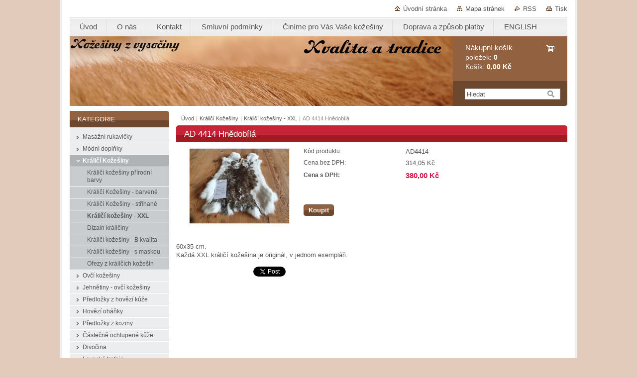

--- FILE ---
content_type: text/html; charset=UTF-8
request_url: https://www.kozesinyzvysociny.cz/products/ad-4414-hnedobila/
body_size: 7321
content:
<!--[if lte IE 9]><!DOCTYPE HTML PUBLIC "-//W3C//DTD HTML 4.01 Transitional//EN" "https://www.w3.org/TR/html4/loose.dtd"><![endif]-->
<!DOCTYPE html>

<!--[if IE]><html class="ie" lang="cs"><![endif]-->
<!--[if gt IE 9]><!--> 
<html lang="cs">
<!--<![endif]-->
<head>
	<!--[if lt IE 8]><meta http-equiv="X-UA-Compatible" content="IE=EmulateIE7"><![endif]--><!--[if IE 8]><meta http-equiv="X-UA-Compatible" content="IE=EmulateIE8"><![endif]--><!--[if IE 9]><meta http-equiv="X-UA-Compatible" content="IE=EmulateIE9"><![endif]-->
	<base href="https://www.kozesinyzvysociny.cz/">
  <meta charset="utf-8">
  <meta name="description" content="">
  <meta name="keywords" content="">
  <meta name="generator" content="Webnode">
  <meta name="apple-mobile-web-app-capable" content="yes">
  <meta name="apple-mobile-web-app-status-bar-style" content="black">
  <meta name="format-detection" content="telephone=no">
    <meta name="google-site-verification" content="0M6go5I-XjMAfjxrZnJybvkDuX3KQzh2q_B0wvw_cBA">
  <link rel="shortcut icon" href="https://175f33b8af.clvaw-cdnwnd.com/e373c9a3c6cb263cb8be56156a1b50d2/200000378-9cd239dcdc/favicon.ico">
  <link rel="stylesheet" href="https://www.kozesinyzvysociny.cz/wysiwyg/system.style.css">
<link rel="canonical" href="https://www.kozesinyzvysociny.cz/products/ad-4414-hnedobila/">
<script type="text/javascript">(function(i,s,o,g,r,a,m){i['GoogleAnalyticsObject']=r;i[r]=i[r]||function(){
			(i[r].q=i[r].q||[]).push(arguments)},i[r].l=1*new Date();a=s.createElement(o),
			m=s.getElementsByTagName(o)[0];a.async=1;a.src=g;m.parentNode.insertBefore(a,m)
			})(window,document,'script','//www.google-analytics.com/analytics.js','ga');ga('create', 'UA-797705-6', 'auto',{"name":"wnd_header"});ga('wnd_header.set', 'dimension1', 'W1');ga('wnd_header.set', 'anonymizeIp', true);ga('wnd_header.send', 'pageview');var pageTrackerAllTrackEvent=function(category,action,opt_label,opt_value){ga('send', 'event', category, action, opt_label, opt_value)};</script>
  <link rel="alternate" type="application/rss+xml" href="https://kozesinyzvysociny.cz/rss/pf-all.xml" title="">
  <link rel="alternate" type="application/rss+xml" href="https://kozesinyzvysociny.cz/rss/all.xml" title="">
<!--[if lte IE 9]><style type="text/css">.cke_skin_webnode iframe {vertical-align: baseline !important;}</style><![endif]-->
	<title>AD 4414 Hnědobílá :: Kožešiny z vysočiny</title>
	<meta name="robots" content="index, follow">
	<meta name="googlebot" content="index, follow">
	<link href="https://d11bh4d8fhuq47.cloudfront.net/_system/skins/v10/50000995/css/style.css" 
  rel="stylesheet" type="text/css" media="screen,projection,handheld,tv">
  <link href="https://d11bh4d8fhuq47.cloudfront.net/_system/skins/v10/50000995/css/print.css" rel="stylesheet" 
  type="text/css" media="print">
  <script type="text/javascript" src="https://d11bh4d8fhuq47.cloudfront.net/_system/skins/v10/50000995/js/functions.js">
  </script>
  <!--[if IE]>
  <script type="text/javascript" src="https://d11bh4d8fhuq47.cloudfront.net/_system/skins/v10/50000995/js/functions-ie.js">
  </script>
  <![endif]-->
        
	<!--[if gte IE 5]>
	<link rel="stylesheet" type="text/css" href="https://d11bh4d8fhuq47.cloudfront.net/_system/skins/v10/50000995/css/style-ie.css" media="screen,projection,handheld,tv">
	<![endif]-->

				<script type="text/javascript">
				/* <![CDATA[ */
					
					if (typeof(RS_CFG) == 'undefined') RS_CFG = new Array();
					RS_CFG['staticServers'] = new Array('https://d11bh4d8fhuq47.cloudfront.net/');
					RS_CFG['skinServers'] = new Array('https://d11bh4d8fhuq47.cloudfront.net/');
					RS_CFG['filesPath'] = 'https://www.kozesinyzvysociny.cz/_files/';
					RS_CFG['filesAWSS3Path'] = 'https://175f33b8af.clvaw-cdnwnd.com/e373c9a3c6cb263cb8be56156a1b50d2/';
					RS_CFG['lbClose'] = 'Zavřít';
					RS_CFG['skin'] = 'default';
					if (!RS_CFG['labels']) RS_CFG['labels'] = new Array();
					RS_CFG['systemName'] = 'Webnode';
						
					RS_CFG['responsiveLayout'] = 0;
					RS_CFG['mobileDevice'] = 0;
					RS_CFG['labels']['copyPasteSource'] = 'Více zde:';
					
				/* ]]> */
				</script><script type="text/javascript" src="https://d11bh4d8fhuq47.cloudfront.net/_system/client/js/compressed/frontend.package.1-3-108.js?ph=175f33b8af"></script><style type="text/css"></style></head>

<body>
	<!-- PAGE -->
	<div id="page">

		<div id="wrapper">
		
      
      
		 <!-- TOPBAR -->
     <div id="topBar">
        <ul id="quick">
          <li class="homepage"><a href="home/" 
          title="Přejít na úvodní stránku.">
          Úvodní stránka</a></li>            
          <li class="sitemap"><a href="/sitemap/" 
          title="Přejít na mapu stránek.">
          Mapa stránek</a></li>
          <li class="rss"><a href="/rss/" 
          title="RSS kanály">RSS          </a></li>
          <li class="print"><a href="#" onclick="window.print(); return false;" 
          title="Vytisknout stránku">
          Tisk</a></li>
        </ul>
     </div>
		 <!-- /TOPBAR -->

      <!-- MENU --> 
			<hr class="hidden">
            <script type="text/javascript">
            /* <![CDATA[ */
                RubicusFrontendIns.addAbsoluteHeaderBlockId('menuzone');
            /* ]]> */
            </script>
        


      <div id="menuzone">


		<ul class="menu">
	<li class="first">
  
      <a href="/home/">
    
      <span>Úvod</span>
      
  </a>
  
  </li>
	<li>
  
      <a href="/o-nas/">
    
      <span>O nás</span>
      
  </a>
  
  </li>
	<li>
  
      <a href="/kontakt/">
    
      <span>Kontakt</span>
      
  </a>
  
  </li>
	<li>
  
      <a href="/smluvni-podminky/">
    
      <span>Smluvní podmínky</span>
      
  </a>
  
  </li>
	<li>
  
      <a href="/cinime-pro-vas/">
    
      <span>Činíme pro Vás Vaše kožešiny</span>
      
  </a>
  
  </li>
	<li>
  
      <a href="/doprava-a-zpusob-platby/">
    
      <span>Doprava a způsob platby</span>
      
  </a>
  
  </li>
	<li class="last">
  
      <a href="/english2/">
    
      <span>ENGLISH</span>
      
  </a>
  
  </li>
</ul>

      </div>

					
			<hr class="hidden">
      <!-- /MENU -->
              		
<!-- HEADER -->
<div id="header">
<div id="header_box">

        <!-- ILLUSTRATION -->
        <div id="illustration">
          <div id="logo"><a href="home/" title="Přejít na úvodní stránku."><span id="rbcSystemIdentifierLogo" style="visibility: hidden;">Kožešiny z vysočiny</span></a></div>				  <h3 id="slogan"><span id="rbcCompanySlogan" class="rbcNoStyleSpan"></span></h3>	
          <img src="https://175f33b8af.clvaw-cdnwnd.com/e373c9a3c6cb263cb8be56156a1b50d2/200000364-b6854b87aa/50000000.jpg?ph=175f33b8af" width="770" height="140" alt="">					      
				</div><!-- / id="illustration" -->
				<!-- / ILLUSTRATION -->

        <!-- cartInfo -->
        <div id="cartInfo">
				<div id="cartInfo_in">
			  <a href="es-cart/">				
				<span class="cart-title">Nákupní košík</span><br />
        položek: 
				<span class="items">0</span><br />
        Košík:				<span class="price">0,00 Kč</span>
        </a>
        </div><!-- /cartInfo_in --> 
        </div><!-- /cartInfo --> 
        <!-- /cartInfo -->
        
        <!-- SEARCH -->
        


				<!-- SEARCH -->
				<div id="search" class="box">
					<div class="content">

		<form action="/search/" method="get" id="fulltextSearch">

							<fieldset>
								<label for="fulltextSearchText" class="hidden">Hledat:</label>
								<input type="text" id="fulltextSearchText" name="text" value="">
								<input class="submit" type="image" src="https://d11bh4d8fhuq47.cloudfront.net/_system/skins/v10/50000995/img/button-search.gif" alt="Hledat">
								<script type="text/javascript">

									var ftText = document.getElementById("fulltextSearchText");

									if ( ftText.value == "" )
										ftText.value = "Hledat";

									ftText.tabIndex = "1";

									// Doplneni udalosti onfocus a onblur na pole pro zadani vyhledavaneho textu
									ftText.onfocus	= function() { checkInputValue(this, "Hledat"); };
									ftText.onblur		= function() { checkInputValue(this, "Hledat"); };

									// Kontrola odesilaneho vyhledavaneho textu, aby se neodesilal vychozi text
									document.getElementById("fulltextSearch").onsubmit = function() { return checkFormValue("Hledat"); };

								</script>
							</fieldset>

		</form>

					</div><!-- / class="content" -->
				</div><!-- / id="search" class="box" -->
				<!-- / SEARCH -->


				<hr class="hidden">


					 <!-- / SEARCH -->        
        

</div><!-- /header_box --> 
</div><!-- / id="header" -->
<!-- / HEADER -->
      
<hr class="hidden">
      				
     <!-- MAIN ZONE -->
			<div id="main" class="floatRight">

				<hr class="hidden">

				<!-- NAVIGATOR -->
				<div id="pageNavigator" class="rbcContentBlock"><a href="/home/">Úvod</a><span> | </span><a href="/kralici-kozesiny/">Králičí Kožešiny </a><span> | </span><a href="/akce/velike-kralici-kozesiny-xxl/">Králičí kožešiny - XXL</a><span> | </span><span id="navCurrentPage">AD 4414 Hnědobílá</span><hr class="hidden"></div>				<!-- / NAVIGATOR -->

				<!-- CONTENT -->
				<div id="content">

					<!-- CENTER ZONE ~ MAIN -->
					<div id="mainZone" class="colA">

                  <!-- SHOP DETAIL -->        <div class="box shop shopDetail products">            <div class="content detail">                <h1><span>AD 4414 Hnědobílá</span></h1>        <div class="leftBlock">        								<span class="image"><a href="/images/200003133-7eb4c7eb4e/20220405_135616.jpg?s3=1" title="Odkaz se otevře do nového okna prohlížeče." onclick="return !window.open(this.href);"><img src="https://175f33b8af.clvaw-cdnwnd.com/e373c9a3c6cb263cb8be56156a1b50d2/system_preview_200003133-7eb4c7eb4e/20220405_135616.jpg" width="200" height="150" alt="AD 4414 Hnědobílá"></a></span>		        <div class="cleaner"><!-- / --></div>        <ul class="rbcEshopProductDetails">                    </ul>        </div>        <div class="price">        <table>                                                                <tr>                                            <td class="title">Kód produktu:</td>                                            <td class="value">AD4414</td>                                        </tr>                                        <tr>            <td class="title">Cena bez DPH:</td>            <td class="value">314,05 Kč</td>        </tr>        <tr>        <td class="title"><strong>Cena s DPH:</strong></td>        <td class="value">            <ins>380,00 Kč</ins>                    </td>        </tr>                                                    </table>                        <form class="addToBasket" action="/products/ad-4414-hnedobila/" method="post">                    <div class="form">                                                                                                    <div class="accordion clearfix">                                                                                </div>                        <input type="hidden" name="quantity" id="quantity" value="1" maxlength="2">                        <input type="hidden" name="buyItem" value="200004415">                        <div class="button" onmouseout="this.className='button';" onmouseover="this.className='button hoverButton';"><div class="rightTop"><div class="leftBottom"><div class="rightBottom">                            <button type="submit">Koupit</button>                        </div></div></div></div>                        <div class="cleaner"><!-- / --></div>                    </div>                </form>               <div class="cleaner"><!-- / --></div>        </div>        <div class="cleaner"><!-- / --></div>        <div class="wsw">        <!-- WSW -->        <p>60x35 cm.<br>
Každá XXL králičí kožešina je originál, v jednom exempláři.</p>
        <!-- / WSW -->        </div><!-- / class="wsw" -->                <div class="rbcBookmarks"><div id="rbcBookmarks200004980"></div></div>
		<script type="text/javascript">
			/* <![CDATA[ */
			Event.observe(window, 'load', function(){
				var bookmarks = '<div style=\"float:left;\"><div style=\"float:left;\"><iframe src=\"//www.facebook.com/plugins/like.php?href=https://www.kozesinyzvysociny.cz/products/ad-4414-hnedobila/&amp;send=false&amp;layout=button_count&amp;width=155&amp;show_faces=false&amp;action=like&amp;colorscheme=light&amp;font&amp;height=21&amp;appId=397846014145828&amp;locale=cs_CZ\" scrolling=\"no\" frameborder=\"0\" style=\"border:none; overflow:hidden; width:155px; height:21px; position:relative; top:1px;\" allowtransparency=\"true\"></iframe></div><div style=\"float:left;\"><a href=\"https://twitter.com/share\" class=\"twitter-share-button\" data-count=\"horizontal\" data-via=\"webnode\" data-lang=\"en\">Tweet</a></div><script type=\"text/javascript\">(function() {var po = document.createElement(\'script\'); po.type = \'text/javascript\'; po.async = true;po.src = \'//platform.twitter.com/widgets.js\';var s = document.getElementsByTagName(\'script\')[0]; s.parentNode.insertBefore(po, s);})();'+'<'+'/scr'+'ipt></div> <div class=\"addthis_toolbox addthis_default_style\" style=\"float:left;\"><a class=\"addthis_counter addthis_pill_style\"></a></div> <script type=\"text/javascript\">(function() {var po = document.createElement(\'script\'); po.type = \'text/javascript\'; po.async = true;po.src = \'https://s7.addthis.com/js/250/addthis_widget.js#pubid=webnode\';var s = document.getElementsByTagName(\'script\')[0]; s.parentNode.insertBefore(po, s);})();'+'<'+'/scr'+'ipt><div style=\"clear:both;\"></div>';
				$('rbcBookmarks200004980').innerHTML = bookmarks;
				bookmarks.evalScripts();
			});
			/* ]]> */
		</script>
		                        </div><!-- / class="content detail" -->                </div><!-- / class="box shop shopDetail products" -->                <!-- / SHOP DETAIL -->        <hr class="hidden">        
					</div><!-- / id="mainZone" class="colA" -->
					<!-- / CENTER ZONE ~ MAIN -->

				</div><!-- / id="content" -->
				<!-- / CONTENT -->

			</div><!-- / id="main" class="floatRight" -->
			<!-- / MAIN ZONE -->





<!-- SIDEBAR -->
<div id="sidebar" class="colD floatLeft">





				<!-- ESHOP CATEGORIES -->
				<div id="rbcEsCategories" class="box">
					<div class="content">

						<h2><span>Kategorie</span></h2>

		<ul class="ProductCategories">
	<li class="first">		<a href="/masazni-rukavicky/">		<span>Masážní rukavičky</span>	</a>	</li>
	<li>		<a href="/modni-doplnky/">		<span>Módní doplňky</span>	</a>	</li>
	<li class="open selected">		<a href="/kralici-kozesiny/">		<span>Králičí Kožešiny </span>	</a>	
	<ul class="level1">
		<li class="first">		<a href="/kralici-kozesiny/kralici-kozesiny-prirodni-barvy/">		<span>Králičí kožešiny přírodní barvy</span>	</a>	</li>
		<li>		<a href="/kralici-kozesiny/kralici-kozesiny-barvene/">		<span>Králičí Kožešiny - barvené</span>	</a>	</li>
		<li>		<a href="/kralici-kozesiny/kralici-kozesiny-strihane/">		<span>Králičí Kožešiny - stříhané</span>	</a>	</li>
		<li class="selected">		<a href="/akce/velike-kralici-kozesiny-xxl/">		<span>Králičí kožešiny - XXL</span>	</a>	</li>
		<li>		<a href="/kralici-kozesiny/dizain-kraliciny/">		<span>Dizain králičiny</span>	</a>	</li>
		<li>		<a href="/kralici-kozesiny/kralici-kozesiny-b-kvalita/">		<span>Králičí kožešiny - B kvalita </span>	</a>	</li>
		<li>		<a href="/kralici-kozesiny/kralici-kozesiny-s-maskou/">		<span>Králičí kožešiny - s maskou</span>	</a>	</li>
		<li class="last">		<a href="/kralici-kozesiny/orezy-z-kralicich-kozesin/">		<span>Ořezy z králičích kožešin</span>	</a>	</li>
	</ul>
	</li>
	<li>		<a href="/ovciny-berani-jehnatka/">		<span>Ovčí kožešiny</span>	</a>	</li>
	<li>		<a href="/jehnetiny/">		<span>Jehnětiny - ovčí kožešiny</span>	</a>	</li>
	<li>		<a href="/predlozky-z-hovezi-kuze/">		<span>Předložky z hovězí kůže</span>	</a>	</li>
	<li>		<a href="/hovezi-ohanky/">		<span>Hovězí oháňky</span>	</a>	</li>
	<li>		<a href="/predlozky-z-koziny/">		<span>Předložky z koziny</span>	</a>	</li>
	<li>		<a href="/castecne-ochlupene-kuze/">		<span>Částečně ochlupené kůže</span>	</a>	</li>
	<li>		<a href="/divocina/">		<span>Divočina</span>	</a>	</li>
	<li>		<a href="/lovecke-trofeje/">		<span>Lovecké trofeje</span>	</a>	</li>
	<li>		<a href="/ovci-vyrobky/">		<span>Ovčí výrobky</span>	</a>	</li>
	<li>		<a href="/pracovni-pomucky/">		<span>Pracovní pomůcky</span>	</a>	</li>
	<li>		<a href="/kuze-a-usne/">		<span>Kůže a usně</span>	</a>	</li>
	<li>		<a href="/bytove-doplnky/">		<span>Bytové doplňky</span>	</a>	</li>
	<li>		<a href="/sezeneme-vam/">		<span>Seženeme Vám !</span>	</a>	</li>
	<li>		<a href="/cepice-a-usanky/">		<span>Čepice a ušanky</span>	</a>	</li>
	<li>		<a href="/akce/">		<span>AKCE</span>	</a>	</li>
	<li>		<a href="/cisteni-kozesin/">		<span>Čistění kožešin</span>	</a>	</li>
	<li class="last">		<a href="/palivove-drevo/">		<span>Palivové dřevo</span>	</a>	</li>
</ul>

						</div><!-- / class="content" -->
					</div><!-- / id="rbcEshopCategories" class="box" -->
					<!-- / ESHOP CATEGORIES -->

					<hr class="hidden">


					




						<!-- CONTACT -->
						<div class="box contact">
							<div class="content">

								<h2><span>Kontakt</span></h2>

		

								<address>
									<strong>,</strong>
									

									<br class="hidden">
									<span class="address">
Stanislav Novotný <br />
Uhřínovice 36<br />
Brtnice<br />
58832
									</span>

	
									

									<br class="hidden">
									<span class="email">
										<a href="&#109;&#97;&#105;&#108;&#116;&#111;:&#105;&#110;&#102;&#111;&#64;&#107;&#111;&#122;&#101;&#115;&#105;&#110;&#121;&#122;&#118;&#121;&#115;&#111;&#99;&#105;&#110;&#121;&#46;&#99;&#122;"><span id="rbcContactEmail">&#105;&#110;&#102;&#111;&#64;&#107;&#111;&#122;&#101;&#115;&#105;&#110;&#121;&#122;&#118;&#121;&#115;&#111;&#99;&#105;&#110;&#121;&#46;&#99;&#122;</span></a>
									</span>

	
									

									<br class="hidden">
									<span class="phone">
+420602150297
									</span>

	
                                    
								</address>

		

							</div><!-- / class="content" -->
						</div><!-- / class="box contact" -->
						<!-- / CONTACT -->


						<hr class="hidden">


					



</div><!-- / id="sidebar" class="colD floatLeft" -->
<!-- / SIDEBAR -->

		</div><!-- / id="wrapper" -->


        
            <div id="languageSelect"></div>			
          
            

        
		<hr class="hidden">

		<!-- FOOTER -->
		<div id="footer">
			<p><span id="rbcFooterText" class="rbcNoStyleSpan">© 2015 Všechna práva vyhrazena.</span></p>
			<p id="rubicus"><span class="rbcSignatureText">Vytvořeno službou <a href="https://www.webnode.cz?utm_source=brand&amp;utm_medium=footer&amp;utm_campaign=premium" rel="nofollow" >Webnode</a> E-shop</span></p>
		</div><!-- / id="footer" -->
		<!-- / FOOTER -->

	</div><!-- / id="page" -->
	<!-- / PAGE -->


<script src="https://d11bh4d8fhuq47.cloudfront.net/_system/skins/v10/50000995/js/Menu.js" type="text/javascript"></script>

    <script type="text/javascript">
    /* <![CDATA[ */

        build_menu();

    /* ]]> */
    </script>


	<script type="text/javascript">
		/* <![CDATA[ */

			RubicusFrontendIns.addObserver
			({

				onContentChange: function ()
				{
					RubicusFrontendIns.faqInit('faq', 'answerBlock');
				},

				onStartSlideshow: function()
				{
					$('slideshowControl').innerHTML	= 'Pozastavit prezentaci';
					$('slideshowControl').title			= 'Pozastavit automatické procházení obrázků';
					slideshowHover($('slideshowControl'), true);

					$('slideshowControl').onclick		= RubicusFrontendIns.stopSlideshow.bind(RubicusFrontendIns);
				},

				onStopSlideshow: function()
				{
					$('slideshowControl').innerHTML	= 'Spustit prezentaci';
					$('slideshowControl').title			= 'Spustit automatické procházení obrázků';
					slideshowHover($('slideshowControl'), true);

					$('slideshowControl').onclick		= RubicusFrontendIns.startSlideshow.bind(RubicusFrontendIns);
				},

				onShowImage: function()
				{
					if (RubicusFrontendIns.isSlideshowMode())
					{
						$('slideshowControl').innerHTML	= 'Pozastavit prezentaci';
						$('slideshowControl').title			= 'Pozastavit automatické procházení obrázků';
						slideshowHover($('slideshowControl'), false);

						$('slideshowControl').onclick		= RubicusFrontendIns.stopSlideshow.bind(RubicusFrontendIns);
					}
				}

			});

			RubicusFrontendIns.faqInit('faq', 'answerBlock');

			RubicusFrontendIns.addFileToPreload('https://d11bh4d8fhuq47.cloudfront.net/_system/skins/v10/50000995/img/loading.gif');
			RubicusFrontendIns.addFileToPreload('https://d11bh4d8fhuq47.cloudfront.net/_system/skins/v10/50000995/img/button-hover.png');
			RubicusFrontendIns.addFileToPreload('https://d11bh4d8fhuq47.cloudfront.net/_system/skins/v10/50000995/img/button-fulltext-hover.png');
			RubicusFrontendIns.addFileToPreload('https://d11bh4d8fhuq47.cloudfront.net/_system/skins/v10/50000995/img/slideshow-start-hover.png');
			RubicusFrontendIns.addFileToPreload('https://d11bh4d8fhuq47.cloudfront.net/_system/skins/v10/50000995/img/slideshow-pause-hover.png');

		/* ]]> */
	</script>

<div id="rbcFooterHtml"></div><script type="text/javascript">var keenTrackerCmsTrackEvent=function(id){if(typeof _jsTracker=="undefined" || !_jsTracker){return false;};try{var name=_keenEvents[id];var keenEvent={user:{u:_keenData.u,p:_keenData.p,lc:_keenData.lc,t:_keenData.t},action:{identifier:id,name:name,category:'cms',platform:'WND1',version:'2.1.157'},browser:{url:location.href,ua:navigator.userAgent,referer_url:document.referrer,resolution:screen.width+'x'+screen.height,ip:'5.39.109.171'}};_jsTracker.jsonpSubmit('PROD',keenEvent,function(err,res){});}catch(err){console.log(err)};};</script></body>
</html>
